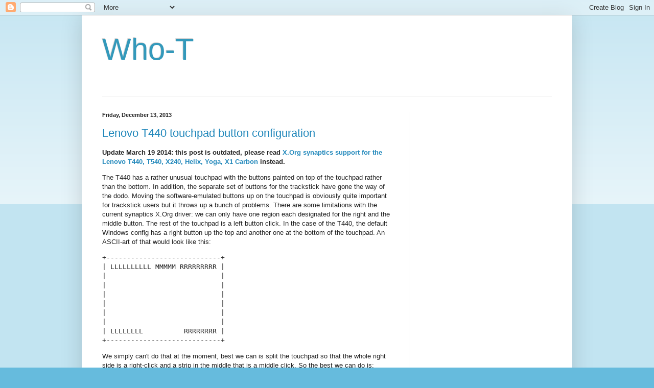

--- FILE ---
content_type: text/html; charset=utf-8
request_url: https://www.google.com/recaptcha/api2/aframe
body_size: 268
content:
<!DOCTYPE HTML><html><head><meta http-equiv="content-type" content="text/html; charset=UTF-8"></head><body><script nonce="Nz6UU4FcoPggflBNjxmoPQ">/** Anti-fraud and anti-abuse applications only. See google.com/recaptcha */ try{var clients={'sodar':'https://pagead2.googlesyndication.com/pagead/sodar?'};window.addEventListener("message",function(a){try{if(a.source===window.parent){var b=JSON.parse(a.data);var c=clients[b['id']];if(c){var d=document.createElement('img');d.src=c+b['params']+'&rc='+(localStorage.getItem("rc::a")?sessionStorage.getItem("rc::b"):"");window.document.body.appendChild(d);sessionStorage.setItem("rc::e",parseInt(sessionStorage.getItem("rc::e")||0)+1);localStorage.setItem("rc::h",'1768941562878');}}}catch(b){}});window.parent.postMessage("_grecaptcha_ready", "*");}catch(b){}</script></body></html>